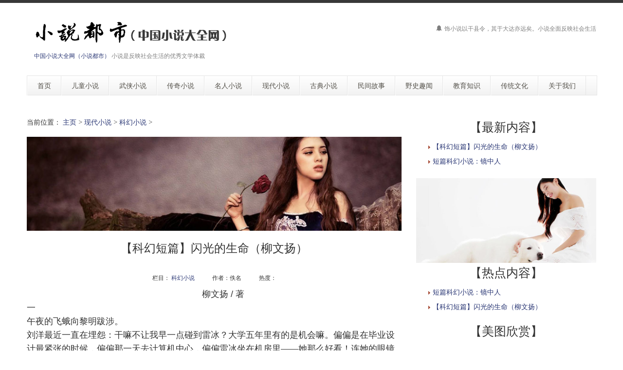

--- FILE ---
content_type: text/html
request_url: http://xiaoshuodu.cn/a/xiandai/kehuan/2023/1019/12899.html
body_size: 13046
content:
<!DOCTYPE html>
<!--[if lt IE 7 ]><html class="ie ie6" lang="zh"> <![endif]-->
<!--[if IE 7 ]><html class="ie ie7" lang="zh"> <![endif]-->
<!--[if IE 8 ]><html class="ie ie8" lang="zh"> <![endif]-->
<!--[if (gte IE 9)|!(IE)]><!--><html lang="zh"> <!--<![endif]-->

<head>
<meta http-equiv="X-UA-Compatible" content="IE=edge,Chrome=1" />
<meta http-equiv="Content-Type" content="text/html; charset=utf-8" />
    <meta name="viewport" content="width=100%; initial-scale=1; maximum-scale=1; minimum-scale=1; user-scalable=no;" />
    <link rel="shortcut icon" href="/images/favicon.ico" />
    <link rel="apple-touch-icon-precomposed" sizes="144x144" href="/images/apple-touch-icon-144-precomposed.png" />
    <link rel="apple-touch-icon-precomposed" sizes="114x114" href="/images/apple-touch-icon-114-precomposed.png" />
    <link rel="apple-touch-icon-precomposed" sizes="72x72" href="/images/apple-touch-icon-72-precomposed.png" />
    <link rel="apple-touch-icon-precomposed" href="/images/apple-touch-icon-57-precomposed.png" />
<title>【科幻短篇】闪光的生命（柳文扬）_科幻小说_中国小说大全网（小说都市）</title>
<meta name="keywords" content="中国小说大全网（小说都市）,【科幻短篇】闪光的生命（柳文扬）,科幻短篇,闪光的生命,柳文扬" />
<meta name="description" content="中国小说大全网（小说都市）,【科幻短篇】闪光的生命（柳文扬）,柳文扬 / 著 一 午夜的飞蛾向黎明跋涉。 刘洋最近一直在埋怨：干嘛不让我早一点碰到雷冰？大学五年里有的是机会嘛。偏偏是在毕业设计最紧张的时候，偏偏那一天去计算机中心，偏" />
<meta NAME="copyright" content="Copyright 中国小说大全网（小说都市）.,Inc">
<meta name="author" content="中国小说大全网（小说都市）" />
    <link href="/css/bootstrap.min.css" type="text/css" rel="stylesheet" />
    <link href="/css/style.css" type="text/css" rel="stylesheet" />
    <link href="/css/prettyPhoto.css" type="text/css" rel="stylesheet" />
    <link href="/css/font-icomoon.css" type="text/css" rel="stylesheet" />
    <link href="/css/font-awesome.css" type="text/css" rel="stylesheet" />
    <!--[if IE 7]>
    <link rel="stylesheet" href="/assets/css/font-awesome-ie7.css"/>
    <![endif]-->
    <script type="text/javascript" src="/js/jquery.min.js"></script>
    <script type="text/javascript" src="/js/bootstrap.min.js"></script>
    <script type="text/javascript" src="/js/jquery.easing.1.3.js"></script>
    <script type="text/javascript" src="/js/jquery.quicksand.js"></script>
    <script type="text/javascript" src="/js/superfish.js"></script>
    <script type="text/javascript" src="/js/hoverIntent.js"></script>
    <script type="text/javascript" src="/js/jquery.flexslider.js"></script>
    <script type="text/javascript" src="/js/jflickrfeed.min.js"></script>
    <script type="text/javascript" src="/js/jquery.prettyPhoto.js"></script>
    <script type="text/javascript" src="/js/jquery.elastislide.js"></script>
    <script type="text/javascript" src="/js/jquery.tweet.js"></script>
    <script type="text/javascript" src="/js/smoothscroll.js"></script>
    <script type="text/javascript" src="/js/jquery.ui.totop.js"></script>
    <script type="text/javascript" src="/js/main.js"></script>
    <script type="text/javascript" src="/js/ajax-mail.js"></script>
    <!--[if lt IE 9]>
    <![endif]-->

<style>
/*列表分页*/
/*文章页分页*/
 .scv_listpages{
}
.scv_listpages ul{
        float:left;
        padding:12px 0px 12px 16px;
}
.scv_listpages ul li{ 
        float:left;
        font-family:Tahoma;
        line-height:17px;
        margin-right:6px;
}
.scv_listpages ul li a{
        float:left;
        padding:2px 4px 2px;
        color:#555;
        display:block;
}
.scv_listpages ul li a:hover{
        color:#690;
        text-decoration:none;
        padding:2px 4px 2px;
}
.scv_listpages ul li.thisclass,
.scv_listpages ul li.thisclass a,.pagebox ul li.thisclass a:hover{
        background-color:#F8F8F8; 
        padding:2px 4px 2px;
        font-weight:bold;
}
.scv_listpages .pageinfo{
        line-height:21px;
        padding:12px 10px 12px 16px;
        color:#999;
}
.scv_listpages .pageinfo strong{
        color:#555;
        font-weight:normal;
        margin:0px 2px;
</style>

</head>
<body>
<!--top menu-->
<section id="top-menu">
    <div class="container">
        <div class="row">
        </div>
    </div>
</section>

<!--header-->
<header id="header">
    <div class="container">
        <div class="row header-top">
            <div class="span5 logo">
                <a class="logo-img" href="http://xs.gushigu.cn/" title="中国小说大全网（小说都市）"><img src="/example/logo2.png" alt="中国小说大全网（小说都市）" /></a>
                <p class="tagline"><a href="http://xs.gushigu.cn/">中国小说大全网（小说都市）</a> 小说是反映社会生活的优秀文学体裁</p>
            </div>
            <div class="span7 social-container">
                <p class="phone hidden-phone"><i class="icon-bell"></i> 饰小说以干县令，其于大达亦远矣。小说全面反映社会生活</p>
            </div>
        </div>
        <div class="row header-nav">
            <div class="span12">
                <nav id="menu" class="clearfix">
                    <ul>
                        <li><a href="/"><span class="name">首页</span></a></li>
                        <li><a href="/a/ertong/"><span class="name">儿童小说</span></a>
                            <ul>
                                <li><a href="/a/ertong/etxs/">儿童小说</a></li>
                                <li><a href="/a/ertong/chengyu/">成语故事</a></li>
								<li><a href="/a/ertong/yuyan/">寓言故事</a></li>
								<li><a href="/a/ertong/tonghua/">中国童话故事</a></li>
								<li><a href="/a/ertong/waiguo/">外国童话故事</a></li>
                            </ul>
                        </li>
                        <li><a href="/a/wuxia/"><span class="name">武侠小说</span></a>
                            <ul>
                                <li><a href="/a/wuxia/xiaoshuo/">武侠小说</a></li>
                                <li><a href="/a/wuxia/xianxia/">仙侠小说</a></li>
								<li><a href="/a/wuxia/chuanyue/">穿越小说</a></li>
                            </ul>
                        </li>
                        <li><a href="/a/chuanqi/"><span class="name">传奇小说</span></a>
                            <ul>
                                <li><a href="/a/chuanqi/jzgs/">机智故事</a></li>
                                <li><a href="/a/chuanqi/kbxs/">恐怖小说</a></li>
                                <li><a href="/a/chuanqi/cqxs/">传奇小说</a></li>
                            </ul>
                        </li>
                        <li><a href="/a/mingren/"><span class="name">名人小说</span></a>
                            <ul>
                                <li><a href="/a/mingren/mrxs/">名人轶事</a></li>
                                <li><a href="/a/mingren/gongwei/">宫闱小说</a></li>
								<li><a href="/a/mingren/mnxs/">历代名女小说</a></li>
								<li><a href="/a/mingren/mjxs/">历代名妓小说</a></li>
								<li><a href="/a/mingren/gzgs/">历代公主故事</a></li>
								<li><a href="/a/mingren/king/">历代皇帝传说故事</a></li>
                            </ul>
                        </li>
                        <li><a href="/a/xiandai/"><span class="name">现代小说</span></a>
                            <ul>
                                <li><a href="/a/xiandai/yanqing/">言情小说</a></li>
								<li><a href="/a/xiandai/kehuan/">科幻小说</a></li>
								<li><a href="/a/xiandai/dushi/">都市小说</a></li>
								<li><a href="/a/xiandai/zhichang/">职场小说</a></li>
								<li><a href="/a/xiandai/xiangcun/">乡村小说</a></li>
								<li><a href="/a/xiandai/qingchun/">青春小说</a></li>
								<li><a href="/a/xiandai/zhentan/">侦探小说</a></li>
								<li><a href="/a/xiandai/duanpian/">经典短篇小说</a></li>
                            </ul>
                        </li>
                        <li><a href="/a/gudian/"><span class="name">古典小说</span></a>
                            <ul>
                                <li><a href="/a/gudian/china/">中国古典小说</a></li>
                                <li><a href="/a/gudian/jxcq/">王侯将相传奇故事</a></li>
								<li><a href="/a/gudian/sdmz/">中国四大古典名著小说</a>
                                    <ul>
                                        <li><a href="/a/gudian/sdmz/xyj/">西游记故事</a></li>
										<li><a href="/a/gudian/sdmz/hlm/">红楼梦故事</a></li>
										<li><a href="/a/gudian/sdmz/shz/">水浒传故事</a></li>
										<li><a href="/a/gudian/sdmz/sgyy/">三国演义故事</a></li>
                                    </ul>
								</li>
                            </ul>
                        </li>
                        <li><a href="/a/minjian/"><span class="name">民间故事</span></a>
                            <ul>
                              <li><a href="/a/china/"><span class="name">中国民间故事</span></a>
                                  <ul>
                                      <li><a href="/a/china/mjgs/">中国民间传说故事</a>
                                          <ul>
                                              <li><a href="/a/china/mjgs/xjgs/">新疆民间故事</a></li>
      										<li><a href="/a/china/mjgs/taiwan/">台湾民间故事</a></li>
      										<li><a href="/a/china/mjgs/minnan/">闽南民间故事</a></li>
      										<li><a href="/a/china/mjgs/xiangxi/">湘西民间故事</a></li>
      										<li><a href="/a/china/mjgs/jiaodong/">胶东民间故事</a></li>
      										<li><a href="/a/china/mjgs/xiandu/">仙都民间故事</a></li>
      										<li><a href="/a/china/mjgs/shanbei/">陕北民间故事</a></li>
      										<li><a href="/a/china/mjgs/wandong/">皖东民间故事</a></li>
      										<li><a href="/a/china/mjgs/wannan/">皖南民间故事</a></li>
      										<li><a href="/a/china/mjgs/tzgs/">滕州民间故事</a></li>
      										<li><a href="/a/china/mjgs/changcheng/">长城民间故事</a></li>
      										<li><a href="/a/china/mjgs/changjiang/">长江民间故事</a></li>
      										<li><a href="/a/china/mjgs/huanghe/">黄河民间故事</a></li>
      										<li><a href="/a/china/mjgs/shezu/">畲族民间故事</a></li>
      										<li><a href="/a/china/mjgs/zangzu/">藏族民间故事</a></li>
      										<li><a href="/a/china/mjgs/miaozu/">苗族民间故事</a></li>
      										<li><a href="/a/china/mjgs/tongzu/">侗族民间故事</a></li>
      										<li><a href="/a/china/mjgs/yizu/">彝族民间故事</a></li>
      										<li><a href="/a/china/mjgs/yaozu/">瑶族民间故事</a></li>
      										<li><a href="/a/china/mjgs/daizu/">傣族民间故事</a></li>
      										<li><a href="/a/china/mjgs/zhuangzu/">壮族民间故事</a></li>
      										<li><a href="/a/china/mjgs/shuizu/">水族民间故事</a></li>
      										<li><a href="/a/china/mjgs/qiangzu/">羌族民间故事</a></li>
      										<li><a href="/a/china/mjgs/sanizu/">撒尼族民间故事</a></li>
      										<li><a href="/a/china/mjgs/menggu/">蒙古族民间故事</a></li>
      										<li><a href="/a/china/mjgs/hanizu/">哈尼族民间故事</a></li>
      										<li><a href="/a/china/mjgs/gelaozu/">仡佬族民间故事</a></li>
      										<li><a href="/a/china/mjgs/buyizu/">布依族民间故事</a></li>
      										<li><a href="/a/china/mjgs/tujiazu/">土家族民间故事</a></li>
      										<li><a href="/a/china/mjgs/maonanzu/">毛南族民间故事</a></li>
      										<li><a href="/a/china/mjgs/jingpozu/">景颇族民间故事</a></li>
      										<li><a href="/a/china/mjgs/xihu/">杭州西湖民间故事</a></li>
      										<li><a href="/a/china/mjgs/ctjr/">中国传统节日故事</a></li>
      										<li><a href="/a/china/mjgs/mudan/">国色天香牡丹传说故事</a></li>
      										<li><a href="/a/china/mjgs/sidaminjian/">中国四大民间传说故事</a></li>
      										<li><a href="/a/china/mjgs/sdmn/">中国古代四大美女故事</a></li>
                                          </ul>
                                      </li>
                                      <li><a href="/a/china/zgsh/">中国神话故事</a>
                                          <ul>
                                              <li><a href="/a/china/zgsh/xiannv/">仙女故事</a></li>
      										<li><a href="/a/china/zgsh/baxian/">八仙传说故事</a></li>
      										<li><a href="/a/china/zgsh/long/">龙的传说故事</a></li>
                                              <li><a href="/a/china/zgsh/moon/">月亮传说故事</a></li>
      										<li><a href="/a/china/zgsh/liaozhai/">聊斋志异狐鬼故事</a></li>
                                          </ul>
                                      </li>
                                  </ul>
                              </li>
                              <li><a href="/a/world/"><span class="name">世界民间故事</span></a>
                                  <ul>
                                      <li><a href="/a/world/mjgs/">国外民间传说故事</a>
                                          <ul>
                                              <li><a href="/a/world/mjgs/yingguo/">英国民间故事</a></li>
      										<li><a href="/a/world/mjgs/france/">法国民间故事</a></li>
      										<li><a href="/a/world/mjgs/japan/">日本民间故事</a></li>
      										<li><a href="/a/world/mjgs/de/">德国民间故事</a></li>
      										<li><a href="/a/world/mjgs/yindu/">印度民间故事</a></li>
      										<li><a href="/a/world/mjgs/korea/">朝鲜民间故事</a></li>
      										<li><a href="/a/world/mjgs/feizhou/">非洲民间故事</a></li>
      										<li><a href="/a/world/mjgs/ouzhou/">欧洲民间故事</a></li>
      										<li><a href="/a/world/mjgs/yisilan/">伊斯兰民间故事</a></li>
                                              <li><a href="/a/world/mjgs/els/">俄罗斯民间故事</a></li>
                                              <li><a href="/a/world/mjgs/wkl/">乌克兰民间故事</a></li>
                                              <li><a href="/a/world/mjgs/dny/">东南亚民间故事</a></li>
                                              <li><a href="/a/world/mjgs/alabo/">阿拉伯民间故事</a></li>
                                              <li><a href="/a/world/mjgs/1001/">一千零一夜故事</a></li>
                                          </ul>
                                      </li>
                                      <li><a href="/a/world/shgs/">国外神话传说故事</a>
                                          <ul>
                                              <li><a href="/a/world/shgs/mggs/">西方魔鬼故事</a></li>
                                              <li><a href="/a/world/shgs/yindu/">印度神话故事</a></li>
                                              <li><a href="/a/world/shgs/maya/">玛雅神话故事</a></li>
                                              <li><a href="/a/world/shgs/beiou/">北欧神话故事</a></li>
      										<li><a href="/a/world/shgs/aiji/">埃及神话故事</a></li>
                                              <li><a href="/a/world/shgs/luoma/">古罗马神话故事</a></li>
                                              <li><a href="/a/world/shgs/xila/">古希腊神话故事</a></li>
                                              <li><a href="/a/world/shgs/yindean/">印第安神话故事</a></li>
                                          </ul>
                                      </li>
                                  </ul>
                              </li>
                            </ul>
                        </li>
                        <li><a href="/a/yeshi/"><span class="name">野史趣闻</span></a>
                            <ul>
                                <li><a href="/a/yeshi/gushi/">野史故事</a></li>
                                <li><a href="/a/yeshi/qiwen/">奇闻趣事</a></li>
								<li><a href="/a/yeshi/mingxing/">明星趣闻</a></li>
                            </ul>
                        </li>
                        <li><a href="/a/jyzs/"><span class="name">教育知识</span></a>
                            <ul>
                                <li><a href="/a/jyzs/jygc/">教育观察</a></li>
								<li><a href="/a/jyzs/xxjy/">学校教育</a></li>
                                <li><a href="/a/jyzs/jsxy/">教师学苑</a>
                                    <ul>
                                        <li><a href="/a/jyzs/jsxy/bzr/">班主任课堂</a></li>
                                    </ul>
                                </li>
								<li><a href="/a/jyzs/xzxy/">校长学苑</a></li>
								<li><a href="/a/jyzs/ysyy/">优生优育</a></li>
								<li><a href="/a/jyzs/tjsc/">胎教手册</a></li>
								<li><a href="/a/jyzs/ggaq/">公共安全教育</a></li>
								<li><a href="/a/jyzs/yyjy/">音乐教育知识</a></li>
								<li><a href="/a/jyzs/msjy/">美术教育知识</a></li>
								<li><a href="/a/jyzs/xjy/">青春期性教育</a></li>
								<li><a href="/a/jyzs/tfjy/">天赋教育知识</a></li>
                                <li><a href="/a/jyzs/xxl/">学习力教育知识</a>
                                    <ul>
                                        <li><a href="/a/jyzs/xxl/xxl/">学习力教育基础知识</a></li>
										<li><a href="/a/jyzs/xxl/xxxz/">学习心智</a></li>
										<li><a href="/a/jyzs/xxl/xxdl/">学习动力</a></li>
										<li><a href="/a/jyzs/xxl/xxyz/">学习意志</a></li>
										<li><a href="/a/jyzs/xxl/xxxg/">学习习惯</a></li>
										<li><a href="/a/jyzs/xxl/xxgl/">学习管理</a></li>
										<li><a href="/a/jyzs/xxl/xxff/">学习方法</a></li>
                                    </ul>
                                </li>
								<li><a href="/a/jyzs/jtjy/">现代家庭教育知识</a></li>
								<li><a href="/a/jyzs/ydlj/">阅读理解能力培养</a></li>
								<li><a href="/a/jyzs/xywh/">校园文化建设知识</a></li>
								<li><a href="/a/jyzs/show/">校园文化展示长廊</a></li>
                              <li><a href="/a/baike/"><span class="name">百科知识</span></a>
                                  <ul>
                                      <li><a href="/a/baike/baike/">教育百科</a></li>
                                      <li><a href="/a/baike/shbk/">生活百科</a></li>
      								<li><a href="/a/baike/jymj/">教育名家</a></li>
      								<li><a href="/a/baike/ysxs/">艺术欣赏</a></li>
      								<li><a href="/a/baike/ysjk/">饮食健康知识</a></li>
      								<li><a href="/a/baike/ydjk/">运动健康知识</a></li>
      								<li><a href="/a/baike/xljk/">心理健康知识</a></li>
      								<li><a href="/a/baike/yu/">学习力教育专家余建祥专题</a></li>
                                  </ul>
                              </li>
                            </ul>
                        </li>
                        <li><a href="/a/ctwh/"><span class="name">传统文化</span></a>
                            <ul>
                                <li><a href="/a/ctwh/mswh/">中国民俗文化</a></li>
								<li><a href="/a/ctwh/hswh/">中国婚俗文化</a></li>
								<li><a href="/a/ctwh/yswh/">中国饮食文化</a></li>
								<li><a href="/a/ctwh/ctwh/">中国传统文化</a></li>
								<li><a href="/a/ctwh/sxwh/">中国生肖文化</a></li>
								<li><a href="/a/ctwh/xswh/">中华姓氏文化</a></li>
                                <li><a href="/a/ctwh/smwh/">中华神秘文化</a>
                                    <ul>
                                        <li><a href="/a/ctwh/smwh/zywh/">中国周易文化</a></li>
										<li><a href="/a/ctwh/smwh/fengshui/">中国风水文化</a></li>
                                        <li><a href="/a/ctwh/smwh/zongjiao/">中国宗教文化</a></li>
                                    </ul>
                                </li>
                                <li><a href="/a/ctwh/ctgy/">中国传统工艺</a></li>
                                <li><a href="/a/ctwh/sex/">中国性文化</a></li>
								<li><a href="/a/ctwh/zgwm/">中国文脉</a></li>
								<li><a href="/a/ctwh/shilian/">诗联趣话</a></li>
                                <li><a href="/a/ctwh/gwwh/">国外文化</a>
                                    <ul>
                                        <li><a href="/a/ctwh/gwwh/xzwh/">星座文化</a></li>
										<li><a href="/a/ctwh/gwwh/gwjr/">国外传统节日</a></li>
                                        <li><a href="/a/ctwh/gwwh/gwhs/">国外婚俗文化</a></li>
										<li><a href="/a/ctwh/gwwh/yswh/">国外饮食文化</a></li>
										<li><a href="/a/ctwh/gwwh/smwh/">国外神秘文化</a></li>
                                    </ul>
                                </li>
                            </ul>
                        </li>
                        <li><a href="/a/about/"><span class="name">关于我们</span></a>
                            <ul>
                                <li><a href="/a/about/">中国小说大全网（小说都市）简介</a></li>
                                <li><a href="/a/about/ym/">域名释义</a></li>
                                <li><a href="/a/about/bq/">版权申明</a></li>
                                <li><a href="/a/about/lianxi/">联系我们</a></li>
                                <li><a href="/a/about/links/">友情链接</a></li>
								<li><a href="/index2.htm" target="_blank">老版网站</a></li>
                            </ul>
                        </li>
                    </ul>
                </nav>
                <!--<form class="top-search pull-right">-->
                <!--<input type="text" placeholder="text here..." class="span3">-->
                <!--<button type="button" class="btn"><i class="icon-search-form"></i></button>-->
                <!--</form>-->
            </div>
        </div>
    </div>
</header>

<!--container-->
<section id="container">
    <div class="container">
        <div class="row">
            <section id="page-sidebar" class="pull-left span8">

                <article class="blog-post">
                    <div class="row">
                        <div class="span8">
						<span>当前位置： <a href='http://xs.gushigu.cn/'>主页</a> > <a href='/a/xiandai/'>现代小说</a> > <a href='/a/xiandai/kehuan/'>科幻小说</a> > </span><br><br>
                        <img class="media-object" src="/example/011.jpg" alt="" />
                            <h1 class="post-title" align="center"><font size="5">【科幻短篇】闪光的生命（柳文扬）</font></h1>
                            <div class="post-content">

<p align="center"><small class="text-center bp-desc">栏目：&nbsp;<a href="/a/xiandai/kehuan/">科幻小说</a>　　　作者：佚名　　　热度：<script src="/plus/count.php?view=yes&aid=12899&mid=1" type='text/javascript' language="javascript"></script></small></p>
          <div class="com-cnt page-content bp-content">

<style>
.zw {
font-size: 18px;
line-height:1.5;
text-indent:2em;
}
.zw a{
color: #6E6E6E;
}
.zw p{
margin-bottom:20px;
}
.zw active{
color:#6E6E6E;
}
</style>

<div class="zw">
<div style="text-align: center;">
	<span style="font-size:18px;"><span style="color: rgb(51, 51, 51); font-family: arial, helvetica, sans-serif;">柳文扬 / 著</span></span></div>
<span style="font-size:18px;"><span style="color: rgb(51, 51, 51); font-family: arial, helvetica, sans-serif;">一</span><br style="content: &quot;&quot;; display: block; font-size: 0px; color: rgb(51, 51, 51); font-family: arial, helvetica, sans-serif;" />
<span style="color: rgb(51, 51, 51); font-family: arial, helvetica, sans-serif;">午夜的飞蛾向黎明跋涉。</span><br style="content: &quot;&quot;; display: block; font-size: 0px; color: rgb(51, 51, 51); font-family: arial, helvetica, sans-serif;" />
<span style="color: rgb(51, 51, 51); font-family: arial, helvetica, sans-serif;">刘洋最近一直在埋怨：干嘛不让我早一点碰到雷冰？大学五年里有的是机会嘛。偏偏是在毕业设计最紧张的时候，偏偏那一天去计算机中心，偏偏雷冰坐在机房里&mdash;&mdash;她那么好看！连她的眼镜都好看！还有头发，还有衣服，还有她安安静静坐着的样子。</span><br style="content: &quot;&quot;; display: block; font-size: 0px; color: rgb(51, 51, 51); font-family: arial, helvetica, sans-serif;" />
<span style="color: rgb(51, 51, 51); font-family: arial, helvetica, sans-serif;">如果不是毕业设计，刘洋想，那我就天天泡在机房里陪她。可是现在，我只能窝在小实验室造苹果。</span><br style="content: &quot;&quot;; display: block; font-size: 0px; color: rgb(51, 51, 51); font-family: arial, helvetica, sans-serif;" />
<span style="color: rgb(51, 51, 51); font-family: arial, helvetica, sans-serif;">他在屋中慢慢地转圈，在他脚步所划的大圆圈里，有一张沙发椅，一个实验台，一台奇形怪状的仪器&mdash;&mdash;叫作复制槽，摆成个三角形。实验台上放着一只又红又大的苹果，完美无缺，现在是刘洋单相思病的唯一见证了。复制槽那边咝咝作响，正在对苹果进行全息扫描。这就是他的毕业设计课题。</span><br style="content: &quot;&quot;; display: block; font-size: 0px; color: rgb(51, 51, 51); font-family: arial, helvetica, sans-serif;" />
<span style="color: rgb(51, 51, 51); font-family: arial, helvetica, sans-serif;">刘洋眼瞪着苹果，脚下绕着圈子，心想：今儿晚上去看她，找什么借口呢？他在事前总爱一个人演习一番&mdash;&mdash;但基本上不能用于实战。</span><br style="content: &quot;&quot;; display: block; font-size: 0px; color: rgb(51, 51, 51); font-family: arial, helvetica, sans-serif;" />
<span style="color: rgb(51, 51, 51); font-family: arial, helvetica, sans-serif;">我应该用含蓄的语言赞美她，同时，深情地凝望（但不可过于肉麻）。他自言自语：我就说，又漂亮、又聪明、又有个性的女孩子真是太少啦，最近我倒发现一个。她要问，那是谁?&mdash;&mdash;等一下，她也许不问呢?我看她肯定不问。那我不是自讨没趣吗。我这么说，你歇一会儿，我讲个故事？不行，她不会听，就是想听也装作不爱听。那我就硬讲，把她逗笑为止。我马上夸她：你笑容好动人！她万一不笑呢？我就说，你板着脸的样子好动人！是否贱了一点？</span><br style="content: &quot;&quot;; display: block; font-size: 0px; color: rgb(51, 51, 51); font-family: arial, helvetica, sans-serif;" />
<span style="color: rgb(51, 51, 51); font-family: arial, helvetica, sans-serif;">正自个儿瞎念叨，蜂鸣器响了。刘洋走到复制槽边，拉开盖子，里面有一个大红苹果：它是照原样复制的，从外到里，连滋味都一模一样。</span><br style="content: &quot;&quot;; display: block; font-size: 0px; color: rgb(51, 51, 51); font-family: arial, helvetica, sans-serif;" />
<span style="color: rgb(51, 51, 51); font-family: arial, helvetica, sans-serif;">刘洋笑了，是那种心怀叵测的笑。他有主意了！</span><br style="content: &quot;&quot;; display: block; font-size: 0px; color: rgb(51, 51, 51); font-family: arial, helvetica, sans-serif;" />
<span style="color: rgb(51, 51, 51); font-family: arial, helvetica, sans-serif;">在温柔的夜晚，一位美少年，面带微笑（穿着最亮的皮鞋），手捧苹果，送到姑娘窗下。这是多么浪漫动人的情景！虽然雷冰的窗子在九层楼。</span><br style="content: &quot;&quot;; display: block; font-size: 0px; color: rgb(51, 51, 51); font-family: arial, helvetica, sans-serif;" />
<span style="color: rgb(51, 51, 51); font-family: arial, helvetica, sans-serif;">浪漫是要有代价的。从实验大楼到计算机楼很远，而且，计算机楼的电梯和往常一样，就是说又坏了。刘洋爬上九层，呼哧带喘。定了定神，走到那个机房门口，轻轻地推门进去。</span><br style="content: &quot;&quot;; display: block; font-size: 0px; color: rgb(51, 51, 51); font-family: arial, helvetica, sans-serif;" />
<span style="color: rgb(51, 51, 51); font-family: arial, helvetica, sans-serif;">里面当然只有雷冰一个人。</span><br style="content: &quot;&quot;; display: block; font-size: 0px; color: rgb(51, 51, 51); font-family: arial, helvetica, sans-serif;" />
<span style="color: rgb(51, 51, 51); font-family: arial, helvetica, sans-serif;">&ldquo;大家好！我又来了。&rdquo;刘洋装模作样地说。</span><br style="content: &quot;&quot;; display: block; font-size: 0px; color: rgb(51, 51, 51); font-family: arial, helvetica, sans-serif;" />
<span style="color: rgb(51, 51, 51); font-family: arial, helvetica, sans-serif;">雷冰心里笑了：这个人！每一次来，屋里明明只我一个，他总说&ldquo;大家好&rdquo;，好像所有的机器，连桌椅和地毯里的微生物，都是他朋友。雷冰聪明剔透，她知道这个男孩子，不敢面对她一个人问好，因为他心有所求，所以怕露痕迹呢。她两眼望着屏幕，也不扭身，说：&ldquo;又跑来捣乱，今天不许在机子上玩游戏。&rdquo;</span><br style="content: &quot;&quot;; display: block; font-size: 0px; color: rgb(51, 51, 51); font-family: arial, helvetica, sans-serif;" />
<span style="color: rgb(51, 51, 51); font-family: arial, helvetica, sans-serif;">刘洋找一把椅子坐好，问：&ldquo;你的课题怎么样？&rdquo;</span><br style="content: &quot;&quot;; display: block; font-size: 0px; color: rgb(51, 51, 51); font-family: arial, helvetica, sans-serif;" />
<span style="color: rgb(51, 51, 51); font-family: arial, helvetica, sans-serif;">雷冰说：&ldquo;你没看见吗，乱七八糟，我头都大了。你一来，我头更大了。&rdquo;</span><br style="content: &quot;&quot;; display: block; font-size: 0px; color: rgb(51, 51, 51); font-family: arial, helvetica, sans-serif;" />
<span style="color: rgb(51, 51, 51); font-family: arial, helvetica, sans-serif;">刘洋跑到背后，说：&ldquo;我会叫它小下去的。&rdquo;双手虚空作发功状，念道：&ldquo;小，小，小&hellip;&hellip;&rdquo;</span><br style="content: &quot;&quot;; display: block; font-size: 0px; color: rgb(51, 51, 51); font-family: arial, helvetica, sans-serif;" />
<span style="color: rgb(51, 51, 51); font-family: arial, helvetica, sans-serif;">雷冰吃吃地笑了，然后又正正经经地问：&ldquo;你呢？你那边怎么样？&rdquo;</span><br style="content: &quot;&quot;; display: block; font-size: 0px; color: rgb(51, 51, 51); font-family: arial, helvetica, sans-serif;" />
<span style="color: rgb(51, 51, 51); font-family: arial, helvetica, sans-serif;">刘洋从衣兜里掏出两个苹果，说：&ldquo;你看！&rdquo;</span><br style="content: &quot;&quot;; display: block; font-size: 0px; color: rgb(51, 51, 51); font-family: arial, helvetica, sans-serif;" />
<span style="color: rgb(51, 51, 51); font-family: arial, helvetica, sans-serif;">雷冰把苹果接下来，摆在桌上，他细端详，出神地说：&ldquo;真棒！一模一样！&rdquo;说完懊丧地摇摇头：&ldquo;你都快完成任务了，我这儿还没摸着边儿呢。&rdquo;</span><br style="content: &quot;&quot;; display: block; font-size: 0px; color: rgb(51, 51, 51); font-family: arial, helvetica, sans-serif;" />
<span style="color: rgb(51, 51, 51); font-family: arial, helvetica, sans-serif;">刘洋安慰说：&ldquo;差得远呢，还没能复制动物，而且，复制的东西都不够稳定，只能存在半个小时。&rdquo;</span><br style="content: &quot;&quot;; display: block; font-size: 0px; color: rgb(51, 51, 51); font-family: arial, helvetica, sans-serif;" />
<span style="color: rgb(51, 51, 51); font-family: arial, helvetica, sans-serif;">&ldquo;是吗?&rdquo;雷冰看着苹果，&ldquo;那，过一会儿就会有一个苹果消失么？&rdquo;</span><br style="content: &quot;&quot;; display: block; font-size: 0px; color: rgb(51, 51, 51); font-family: arial, helvetica, sans-serif;" />
<span style="color: rgb(51, 51, 51); font-family: arial, helvetica, sans-serif;">刘洋笑道：&ldquo;对！现有你挑一个，看看是真是假？挑着哪个吃哪个啊。&rdquo;</span><br style="content: &quot;&quot;; display: block; font-size: 0px; color: rgb(51, 51, 51); font-family: arial, helvetica, sans-serif;" />
<span style="color: rgb(51, 51, 51); font-family: arial, helvetica, sans-serif;">雷冰摇头笑说：&ldquo;我不。&rdquo;</span><br style="content: &quot;&quot;; display: block; font-size: 0px; color: rgb(51, 51, 51); font-family: arial, helvetica, sans-serif;" />
<span style="color: rgb(51, 51, 51); font-family: arial, helvetica, sans-serif;">刘洋说：&ldquo;挑一个嘛，试试你的手气。&rdquo;</span><br style="content: &quot;&quot;; display: block; font-size: 0px; color: rgb(51, 51, 51); font-family: arial, helvetica, sans-serif;" />
<span style="color: rgb(51, 51, 51); font-family: arial, helvetica, sans-serif;">雷冰闭眼拿了一个。</span><br style="content: &quot;&quot;; display: block; font-size: 0px; color: rgb(51, 51, 51); font-family: arial, helvetica, sans-serif;" />
<span style="color: rgb(51, 51, 51); font-family: arial, helvetica, sans-serif;">刘洋说：&ldquo;现在可以吃啦，在半个小时之内，都是真苹果。&rdquo;</span><br style="content: &quot;&quot;; display: block; font-size: 0px; color: rgb(51, 51, 51); font-family: arial, helvetica, sans-serif;" />
<span style="color: rgb(51, 51, 51); font-family: arial, helvetica, sans-serif;">&ldquo;我不，我要看它怎么分解掉。&rdquo;雷冰握着苹果说。</span><br style="content: &quot;&quot;; display: block; font-size: 0px; color: rgb(51, 51, 51); font-family: arial, helvetica, sans-serif;" />
<span style="color: rgb(51, 51, 51); font-family: arial, helvetica, sans-serif;">&ldquo;那好，你拿那个，我拿这个，咱们一起等着。&rdquo;</span><br style="content: &quot;&quot;; display: block; font-size: 0px; color: rgb(51, 51, 51); font-family: arial, helvetica, sans-serif;" />
<span style="color: rgb(51, 51, 51); font-family: arial, helvetica, sans-serif;">过了好一会儿，刘洋手上的苹果忽然无声无息地消失了。</span><br style="content: &quot;&quot;; display: block; font-size: 0px; color: rgb(51, 51, 51); font-family: arial, helvetica, sans-serif;" />
<span style="color: rgb(51, 51, 51); font-family: arial, helvetica, sans-serif;">雷冰笑道：&ldquo;我选对啦。我有第六感！&rdquo;她用修长的手指握住水果刀，把它切成两半，说：&ldquo;你吃大的一半。&rdquo;</span><br style="content: &quot;&quot;; display: block; font-size: 0px; color: rgb(51, 51, 51); font-family: arial, helvetica, sans-serif;" />
<span style="color: rgb(51, 51, 51); font-family: arial, helvetica, sans-serif;">她很大方，刘洋拿着半个苹果，倒有点儿不知所措了。</span><br style="content: &quot;&quot;; display: block; font-size: 0px; color: rgb(51, 51, 51); font-family: arial, helvetica, sans-serif;" />
<span style="color: rgb(51, 51, 51); font-family: arial, helvetica, sans-serif;">雷冰看看他，问：&ldquo;你干嘛呢？&rdquo;</span><br style="content: &quot;&quot;; display: block; font-size: 0px; color: rgb(51, 51, 51); font-family: arial, helvetica, sans-serif;" />
<span style="color: rgb(51, 51, 51); font-family: arial, helvetica, sans-serif;">刘洋笑道：&ldquo;我奇怪。以前，我看女孩子吃苹果，都是先用香皂洗手，才削皮，最后用牙尖啄着吃。可不像你这样。&rdquo;</span><br style="content: &quot;&quot;; display: block; font-size: 0px; color: rgb(51, 51, 51); font-family: arial, helvetica, sans-serif;" />
<span style="color: rgb(51, 51, 51); font-family: arial, helvetica, sans-serif;">雷冰笑说：&ldquo;我从小就是这么吃，习惯了。&rdquo;</span><br style="content: &quot;&quot;; display: block; font-size: 0px; color: rgb(51, 51, 51); font-family: arial, helvetica, sans-serif;" />
<span style="color: rgb(51, 51, 51); font-family: arial, helvetica, sans-serif;">他们俩一起吃完苹果。雷冰说：&ldquo;如果复制的东西只能存在半小时，那又有什么用？&rdquo;</span><br style="content: &quot;&quot;; display: block; font-size: 0px; color: rgb(51, 51, 51); font-family: arial, helvetica, sans-serif;" />
<span style="color: rgb(51, 51, 51); font-family: arial, helvetica, sans-serif;">刘洋说：&ldquo;有用啊，特别是对你们女孩子大有用处。&rdquo;</span><br style="content: &quot;&quot;; display: block; font-size: 0px; color: rgb(51, 51, 51); font-family: arial, helvetica, sans-serif;" />
<span style="color: rgb(51, 51, 51); font-family: arial, helvetica, sans-serif;">雷冰问：&ldquo;为什么？&rdquo;</span><br style="content: &quot;&quot;; display: block; font-size: 0px; color: rgb(51, 51, 51); font-family: arial, helvetica, sans-serif;" />
<span style="color: rgb(51, 51, 51); font-family: arial, helvetica, sans-serif;">刘洋笑说：&ldquo;你爱吃什么？&rdquo;</span><br style="content: &quot;&quot;; display: block; font-size: 0px; color: rgb(51, 51, 51); font-family: arial, helvetica, sans-serif;" />
<span style="color: rgb(51, 51, 51); font-family: arial, helvetica, sans-serif;">&ldquo;不告诉你。&rdquo;</span><br style="content: &quot;&quot;; display: block; font-size: 0px; color: rgb(51, 51, 51); font-family: arial, helvetica, sans-serif;" />
<span style="color: rgb(51, 51, 51); font-family: arial, helvetica, sans-serif;">&ldquo;好吧，假设你爱吃肥肉&hellip;&hellip;&rdquo;</span><br style="content: &quot;&quot;; display: block; font-size: 0px; color: rgb(51, 51, 51); font-family: arial, helvetica, sans-serif;" />
<span style="color: rgb(51, 51, 51); font-family: arial, helvetica, sans-serif;">雷冰抗议说：&ldquo;我根本不爱吃！&rdquo;</span><br style="content: &quot;&quot;; display: block; font-size: 0px; color: rgb(51, 51, 51); font-family: arial, helvetica, sans-serif;" />
<span style="color: rgb(51, 51, 51); font-family: arial, helvetica, sans-serif;">刘洋说：&ldquo;行，行，假设你爱吃巧克力，可又怕胖。那好办，你买一块来，我给你复制一大堆。你可以不停嘴地吃，吃到肚子里就消失了，又不用节食，又保持苗条身材！&rdquo;</span><br style="content: &quot;&quot;; display: block; font-size: 0px; color: rgb(51, 51, 51); font-family: arial, helvetica, sans-serif;" />
<span style="color: rgb(51, 51, 51); font-family: arial, helvetica, sans-serif;">雷冰笑道：&ldquo;就你能想出来，你以为人家都像你一样爱好。&rdquo;她看看屏幕，又说：&ldquo;你帮我处理一下这些数据好不好？我手指都发酸了。&rdquo;</span><br style="content: &quot;&quot;; display: block; font-size: 0px; color: rgb(51, 51, 51); font-family: arial, helvetica, sans-serif;" />
<span style="color: rgb(51, 51, 51); font-family: arial, helvetica, sans-serif;">刘洋说：&ldquo;行。&rdquo;他坐在桌边，一边敲键，一边说：&ldquo;千里迢迢，披星戴月来送苹果，不许玩游戏，还得干活&hellip;&hellip;&rdquo;</span><br style="content: &quot;&quot;; display: block; font-size: 0px; color: rgb(51, 51, 51); font-family: arial, helvetica, sans-serif;" />
<span style="color: rgb(51, 51, 51); font-family: arial, helvetica, sans-serif;">&ldquo;瞎唠叨&hellip;&hellip;&rdquo;她责备人也总是这么淡淡地。</span><br style="content: &quot;&quot;; display: block; font-size: 0px; color: rgb(51, 51, 51); font-family: arial, helvetica, sans-serif;" />
<span style="color: rgb(51, 51, 51); font-family: arial, helvetica, sans-serif;">刘洋说：&ldquo;你的导师是陈教授吧？他怎么总不来?&rdquo;</span><br style="content: &quot;&quot;; display: block; font-size: 0px; color: rgb(51, 51, 51); font-family: arial, helvetica, sans-serif;" />
<span style="color: rgb(51, 51, 51); font-family: arial, helvetica, sans-serif;">雷冰慢条斯理说：&ldquo;他可千万别来，他一来只有一句话：&lsquo;雷冰，进度为什么这样慢哪？&rsquo;我就得特别乖地在这儿熬夜。&rdquo;</span><br style="content: &quot;&quot;; display: block; font-size: 0px; color: rgb(51, 51, 51); font-family: arial, helvetica, sans-serif;" />
<span style="color: rgb(51, 51, 51); font-family: arial, helvetica, sans-serif;">刘洋笑道：&ldquo;我们王教授还不如他呢！把课题留给我，自己去火星考察了。&rdquo;</span><br style="content: &quot;&quot;; display: block; font-size: 0px; color: rgb(51, 51, 51); font-family: arial, helvetica, sans-serif;" />
<span style="color: rgb(51, 51, 51); font-family: arial, helvetica, sans-serif;">雷冰说：&ldquo;你一说上火星&mdash;&mdash;咱们学校旁边的航天实验场，总是抢学校的电用。有时候夜里停电，机房里的警铃就响，我最怕那种声音了。&rdquo;</span><br style="content: &quot;&quot;; display: block; font-size: 0px; color: rgb(51, 51, 51); font-family: arial, helvetica, sans-serif;" />
<span style="color: rgb(51, 51, 51); font-family: arial, helvetica, sans-serif;">刘洋笑道：&ldquo;我还没见过你害怕是什么样&hellip;&hellip;&rdquo;</span><br style="content: &quot;&quot;; display: block; font-size: 0px; color: rgb(51, 51, 51); font-family: arial, helvetica, sans-serif;" />
<span style="color: rgb(51, 51, 51); font-family: arial, helvetica, sans-serif;">雷冰在后面说：&ldquo;数据都错啦！你就会捣乱&hellip;&hellip;&rdquo;</span></span><br />

</div>
<br>
<div class="scv_listpages"><ul style="list-style:none;"><li><a>共4页: </a></li><li><a href='#'>上一页</a></li><li class="thisclass"><a href='#'>1</a></li><li><a href='12899_2.html'>2</a></li><li><a href='12899_3.html'>3</a></li><li><a href='12899_4.html'>4</a></li><li><a href='12899_2.html'>下一页</a></li></ul></div>
<br><br><hr>
<p class="post-tags"><span>标签：</span> <a href="/tags.php?/%E7%A7%91%E5%B9%BB%E7%9F%AD%E7%AF%87/" target="_blank">科幻短篇</a> &nbsp;<a href="/tags.php?/%E9%97%AA%E5%85%89%E7%9A%84%E7%94%9F%E5%91%BD/" target="_blank">闪光的生命</a> &nbsp;<a href="/tags.php?/%E6%9F%B3%E6%96%87%E6%89%AC/" target="_blank">柳文扬</a> &nbsp;</p>
<hr>
<br>
<div class="post-copyright" align="left"><p> <b>版权声明</b>：文章观点仅代表作者观点，作为参考，不代表本站观点。部分文章来源于网络，如果网站中图片和文字侵犯了您的版权，请联系我们及时删除处理！转载本站内容，请注明转载网址、作者和出处，避免无谓的侵权纠纷。</p>
                                <p><hr></p>
<p align="left" style="line-height: 150%">
        <p>上一篇：<a href='/a/xiandai/kehuan/2023/1019/12898.html'>短篇科幻小说：镜中人</a>  </p>
        <p>下一篇：没有了  </p>
</p></div>
<hr><br>
<p style="line-height: 150%">
</p>
      <div align="left"><br><span><b><font size="4">　　相关推荐</font></b></span><hr></div>
      <div  align="left">
        <div  align="left">
          <ul>
            <p style="line-height: 110%"><li class="guslike-list fl"> <a href="/a/xiandai/kehuan/2023/1019/12899.html" class="guslike-list-title" target="_blank">【科幻短篇】闪光的生命（柳文扬）</a> </li></p>
<p style="line-height: 110%"><li class="guslike-list fl"> <a href="/a/xiandai/kehuan/2023/1019/12898.html" class="guslike-list-title" target="_blank">短篇科幻小说：镜中人</a> </li></p>

          </ul>
        </div>
      </div>
          </div>



                            </div>
                        </div>
                    </div>
                </article>

                <hr />


            </section>
            <!--sidebar-->
            <aside id="sidebar" class="pull-right span4">
                <div class="media-body">
                   <h3 class="media-heading" align="center">【最新内容】</h3>
                <ul style="list-style:none;">
            <p style="line-height: 110%"><li><img src="/arrow_01.gif" /> <a href="/a/xiandai/kehuan/2023/1019/12899.html" title="【科幻短篇】闪光的生命（柳文扬）" target="_blank">【科幻短篇】闪光的生命（柳文扬）</a></li></p>
<p style="line-height: 110%"><li><img src="/arrow_01.gif" /> <a href="/a/xiandai/kehuan/2023/1019/12898.html" title="短篇科幻小说：镜中人" target="_blank">短篇科幻小说：镜中人</a></li></p>

                </ul>
                </div>
                    <div class="media">
                            <img class="media-object" src="/example/sidebar6.jpg" alt="中国小说大全网" />
                        <div class="media-body">
                            <h3 class="media-heading" align="center">【热点内容】</h3>
                <ul style="list-style:none;">
            <p style="line-height: 110%"><li><img src="/arrow_01.gif" /> <a href="/a/xiandai/kehuan/2023/1019/12898.html" title="短篇科幻小说：镜中人" target="_blank">短篇科幻小说：镜中人</a></li></p>
<p style="line-height: 110%"><li><img src="/arrow_01.gif" /> <a href="/a/xiandai/kehuan/2023/1019/12899.html" title="【科幻短篇】闪光的生命（柳文扬）" target="_blank">【科幻短篇】闪光的生命（柳文扬）</a></li></p>

                </ul>
                        </div>
                    </div>
                <section>
                    <h3 class="widget-title" align="center">【美图欣赏】</h3>
                    <div id="latestwork-sidebar" class="carousel slide">
                        <div class="carousel-inner">
                            <div class="active item">
								<img src="/example/latest3.jpg" alt="美图欣赏" /></div>
                            <div class="item">
								<img src="/example/latest4.jpg" alt="美图欣赏" /></div>
                            <div class="item">
								<img src="/example/latest5.jpg" alt="美图欣赏" /></div>
                        </div>
                        <a class="carousel-control left" href="#latestwork-sidebar" data-slide="prev"></a>
                        <a class="carousel-control right" href="#latestwork-sidebar" data-slide="next"></a>
                    </div>
                    <script type="text/javascript">
                        $(document).ready(function(){
                            $('.carousel').carousel({
                                interval: 5000
                            })
                        });
                    </script>
                </section>

                        <div class="media-body">
                            <h3 class="media-heading" align="center">【推荐内容】</h3>
                <ul style="list-style:none;">
            <p style="line-height: 110%"><li><img src="/arrow_01.gif" /> <a href="/a/xiandai/kehuan/2023/1019/12899.html" title="【科幻短篇】闪光的生命（柳文扬）" target="_blank">【科幻短篇】闪光的生命（柳文扬）</a></li></p>
<p style="line-height: 110%"><li><img src="/arrow_01.gif" /> <a href="/a/xiandai/kehuan/2023/1019/12898.html" title="短篇科幻小说：镜中人" target="_blank">短篇科幻小说：镜中人</a></li></p>

                </ul><br>
                        </div>

                        <div class="media-body">
<img class="media-object" src="/example/sidebar8.jpg" alt="" /><br>
                            <h3 class="media-heading" align="center">【特荐内容】</h3>
<ul style="list-style:none;">
<p style="line-height: 110%"><li> <img src="/arrow_01.gif" /> <a href="/a/xiandai/duanpian/2023/1019/12858.html" target="_blank">断魂枪</a></li></p>
<p style="line-height: 110%"><li> <img src="/arrow_01.gif" /> <a href="/a/china/mjgs/minnan/2023/0817/3207.html" target="_blank">田螺姑娘</a></li></p>
<p style="line-height: 110%"><li> <img src="/arrow_01.gif" /> <a href="/a/china/mjgs/sidaminjian/2023/0813/2867.html" target="_blank">白娘子和许仙</a></li></p>
<p style="line-height: 110%"><li> <img src="/arrow_01.gif" /> <a href="/a/china/mjgs/xihu/2023/0811/2621.html" target="_blank">金牛湖</a></li></p>
<p style="line-height: 110%"><li> <img src="/arrow_01.gif" /> <a href="/a/china/mjgs/xihu/2023/0811/2620.html" target="_blank">玉泉</a></li></p>
<p style="line-height: 110%"><li> <img src="/arrow_01.gif" /> <a href="/a/china/mjgs/xihu/2023/0811/2617.html" target="_blank">梅花碑</a></li></p>
<p style="line-height: 110%"><li> <img src="/arrow_01.gif" /> <a href="/a/china/mjgs/xihu/2023/0811/2616.html" target="_blank">苏东坡画扇判案</a></li></p>
<p style="line-height: 110%"><li> <img src="/arrow_01.gif" /> <a href="/a/china/mjgs/xihu/2023/0811/2613.html" target="_blank">飞来峰</a></li></p>
<p style="line-height: 110%"><li> <img src="/arrow_01.gif" /> <a href="/a/jyzs/jtjy/2023/0618/391.html" target="_blank">余建祥：未来每个国民最重要的两个核心素养</a></li></p>
<p style="line-height: 110%"><li> <img src="/arrow_01.gif" /> <a href="/a/jyzs/xxl/xxl/2023/0617/289.html" target="_blank">余建祥学习力六要素理论：学习力六要素说</a></li></p>
<p style="line-height: 110%"><li> <img src="/arrow_01.gif" /> <a href="/a/baike/baike/2023/0617/128.html" target="_blank">教育金字塔理论</a></li></p>
<p style="line-height: 110%"><li> <img src="/arrow_01.gif" /> <a href="/a/jyzs/xxl/xxxz/2023/0616/36.html" target="_blank">余建祥：学习力教育中的“道法术器”</a></li></p>

</ul>
                        </div>


            </aside>
        </div>
    </div>
</section>

<!--footer-->
<footer id="footer">
    <div class="container">
<style>
.tab {
padding-left: 10px;
padding:10px 0px 10px 15px;
font-size: 10px;
}
.tab a{
color: #6E6E6E;
}
.tab active{
color:#6E6E6E;
}
</style>
<div class="tab">
<h6><font color="#8A8A8A">友情链接</font></h6>
<hr>
<a href='http://www.xixila.cn/' target='_blank'>世界休闲文化网</a> &nbsp&nbsp<a href='http://www.sstq.cn/' target='_blank'>时尚休闲网</a> &nbsp&nbsp<a href='http://www.zqff.cn/' target='_blank'>致富经</a> &nbsp&nbsp<a href='http://www.gfhb.cn/' target='_blank'>风雅中国</a> &nbsp&nbsp<a href='http://www.ssbf.cn/' target='_blank'>时尚文化网</a> &nbsp&nbsp<a href='http://www.bksh.cn/' target='_blank'>书画艺术网</a> &nbsp&nbsp<a href='http://www.rwlh.cn/' target='_blank'>中国兰花网</a> &nbsp&nbsp<a href='http://www.qsyj.cn/' target='_blank'>演讲与口才训练网</a> &nbsp&nbsp<a href='http://www.gkby.cn/' target='_blank'>高考智库</a> &nbsp&nbsp<a href='http://www.fumuke.cn/' target='_blank'>现代家庭教育网</a> &nbsp&nbsp<a href='http://www.jmkt.cn/' target='_blank'>网络营销传播网</a> &nbsp&nbsp<a href='http://www.yhdzw.cn/' target='_blank'>油画定制网</a> &nbsp&nbsp<a href='http://www.quxuejie.cn/' target='_blank'>趣学街</a> &nbsp&nbsp<a href='http://www.dwcs.cn/' target='_blank'>城市品牌建设网</a> &nbsp&nbsp<a href='http://www.rjxj.com/' target='_blank'>旅游风景名胜网</a> &nbsp&nbsp<a href='http://www.xxlcn.com.cn/' target='_blank'>学习力教育智库</a> &nbsp&nbsp<a href='http://http://www.yzljy.cn/' target='_blank'>意志力教育</a> &nbsp&nbsp<a href='http://www.hzsp.cn/' target='_blank'>健康生活网</a> &nbsp&nbsp<a href='http://www.kgch.cn/' target='_blank'>营销策划网</a> &nbsp&nbsp<a href='http://www.9j1.com/' target='_blank'>企业培训网</a> &nbsp&nbsp<a href='http://www.9j1.cn/' target='_blank'>校园文化建设网</a> &nbsp&nbsp<a href='http://www.zjvi.com/' target='_blank'>VI设计知识网</a> &nbsp&nbsp<a href='http://www.wpwx.cn/' target='_blank'>中国儿童文学网</a> &nbsp&nbsp<a href='http://www.51je.cn/' target='_blank'>书画交易网</a> &nbsp&nbsp<a href='http://www.zwcb.cn/' target='_blank'>艺术传播网</a> &nbsp&nbsp<a href='http://www.3j1.com/' target='_blank'>中国油画网</a> &nbsp&nbsp<a href='http://www.xh0.com/' target='_blank'>中国书法网</a> &nbsp&nbsp<a href='http://www.zhshw.com/' target='_blank'>中华书画网</a> &nbsp&nbsp<a href='http://www.etwxw.cn/' target='_blank'>世界儿童文学网</a> &nbsp&nbsp<a href='http://www.zbwhw.cn/' target='_blank'>珠宝文化网</a> &nbsp&nbsp<a href='http://www.msfj.cn/' target='_blank'>民俗文化网</a> &nbsp&nbsp<a href='http://www.dstk.cn/' target='_blank'>雕塑设计艺术网</a> &nbsp&nbsp<a href='http://www.mcww.cn/' target='_blank'>收藏投资知识网</a> &nbsp&nbsp<a href='http://www.zgetw.cn/' target='_blank'>宝宝成长网</a> &nbsp&nbsp<a href='http://www.cqwhw.cn/' target='_blank'>中国瓷器网</a> &nbsp&nbsp<a href='http://www.tfcp.cn/' target='_blank'>天赋教育研究中心</a> &nbsp&nbsp<a href='http://www.tfxh.cn/' target='_blank'>天赋教育前沿</a> &nbsp&nbsp<a href='http://www.qsxj.cn/' target='_blank'>教育趋势研究</a> &nbsp&nbsp<a href='http://www.art-ide.cn/' target='_blank'>中国收藏证书查询网</a> &nbsp&nbsp<a href='http://www.zgjwhw.cn/' target='_blank'>中国酒文化网</a> &nbsp&nbsp<a href='http://www.ggsjw.cn/' target='_blank'>广告设计知识</a> &nbsp&nbsp<a href='http://www.zpws.cn/' target='_blank'>中华武术网</a> &nbsp&nbsp<a href='http://www.yixihu.cn/' target='_blank'>杭州西湖风景文化网</a> &nbsp&nbsp<a href='http://www.zwpl.cn/' target='_blank'>作文评论</a> &nbsp&nbsp<a href='http://www.zjjr.com/' target='_blank'>家长学院</a> &nbsp&nbsp<a href='http://www.xxlcn.com/' target='_blank'>学习力教育中心</a> &nbsp&nbsp<a href='http://www.bkfb.cn/' target='_blank'>教育百科</a> &nbsp&nbsp<a href='http://www.gaokaoji.cn/' target='_blank'>高考季</a> &nbsp&nbsp<a href='http://www.zuowenhai.cn/' target='_blank'>中小学生作文网</a> &nbsp&nbsp<a href='http://www.aqwhw.cn/' target='_blank'>爱情文化网</a> &nbsp&nbsp<a href='http://www.kejihe.cn/' target='_blank'>科技前沿</a> &nbsp&nbsp<a href='http://www.qudili.cn/' target='_blank'>趣味地理</a> &nbsp&nbsp<a href='http://www.o83.com/' target='_blank'>中国书画网</a> &nbsp&nbsp<a href='http://www.renwupu.cn/' target='_blank'>中华人物谱</a> &nbsp&nbsp<a href='http://www.rjyb.cn/' target='_blank'>中国茶文化网</a> &nbsp&nbsp<a href='http://www.xxlcn.cn/' target='_blank'>学习力训练中心</a> &nbsp&nbsp<a href='http://1000d.cn/' target='_blank'>千岛湖旅游风光</a> &nbsp&nbsp<a href='http://www.ysqd.cn/' target='_blank'>艺术教育知识</a> &nbsp&nbsp<a href='http://www.92343.cn/' target='_blank'>文化艺术传播</a> &nbsp&nbsp<a href='http://www.tfcz.cn/' target='_blank'>天赋教育观察</a> &nbsp&nbsp<a href='http://www.84835.cn/' target='_blank'>白手创业致富网</a> &nbsp&nbsp<a href='http://www.gushigu.cn/' target='_blank'>民间故事网</a> &nbsp&nbsp<a href='http://www.xftw.cn/' target='_blank'>幸福智库</a> &nbsp&nbsp<a href='http://www.pxyj.cn/' target='_blank'>茶艺文化网</a> &nbsp&nbsp<a href='http://www.gushihe.cn/' target='_blank'>世界民间故事网</a> &nbsp&nbsp<a href='http://www.xfkw.cn/' target='_blank'>幸福教育网</a> &nbsp&nbsp<a href='http://www.xqpf.cn/' target='_blank'>戏曲文化网</a> &nbsp&nbsp<a href='http://www.bqms.cn/' target='_blank'>世界民俗文化网</a> &nbsp&nbsp<a href='http://www.xuexili.top/' target='_blank'>学习力训练知识</a> &nbsp&nbsp<a href='http://www.qusoso.cn/' target='_blank'>收藏证书查询网</a> &nbsp&nbsp<a href='http://www.zmkt.cn/' target='_blank'>世界营销策划网</a> &nbsp&nbsp
</div>
    </div>
</footer>

<!--footer menu-->
<section id="footer-menu">
    <div class="container">
        <div class="row">
            <div class="span4">
                <p class="copyright">Copyright &copy; 2019.xs.gushigu.cn All rights reserved.　<a href="http://xs.gushigu.cn/" target="_blank" title="中国小说大全网（小说都市）">中国小说大全网（小说都市）</a> <i>版权所有</i></p>
            </div>
            <div class="span8 hidden-phone">
                <ul class="pull-right">
                    <li><a href="/about/">关于我们</a></li>
                    <li><a href="/a/about/lianxi/">联系我们</a></li>
                    <li><a href="/a/about/link/">友情链接</a></li>
                </ul>
            </div>
        </div>
    </div>
</section>

<script>
(function(){
var bp = document.createElement('script');
bp.src = '//push.zhanzhang.baidu.com/push.js';
var s = document.getElementsByTagName("script")[0];
s.parentNode.insertBefore(bp, s);
})();
</script>

</body>
</html>
